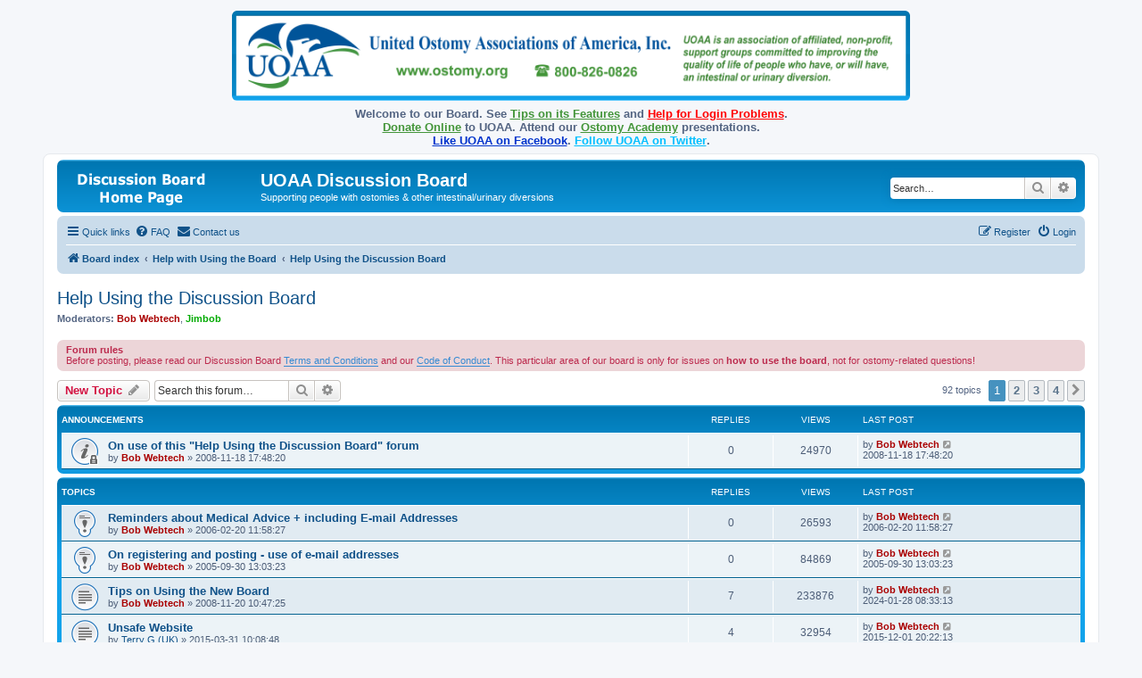

--- FILE ---
content_type: text/html; charset=UTF-8
request_url: https://www.uoaa.org/forum/viewforum.php?f=5&sid=6e65082a276d4bd7b13b175b9f46cfd7
body_size: 10002
content:
<!DOCTYPE html>
<html dir="ltr" lang="en">
<head>
<meta charset="utf-8" />
<meta http-equiv="X-UA-Compatible" content="IE=edge">
<meta name="viewport" content="width=device-width, initial-scale=1" />

<title>Help Using the Discussion Board - UOAA Discussion Board</title>


	<link rel="canonical" href="https://www.uoaa.org/forum/viewforum.php?f=5">

<!--
	phpBB style name: prosilver
	Based on style:   prosilver (this is the default phpBB3 style)
	Original author:  Tom Beddard ( http://www.subBlue.com/ )
	Modified by:
-->


<script type="text/javascript" src="https://www.uoaa.org/forum/uoaaxt/uoaacd/db_another.js"></script>

<link href="./assets/css/font-awesome.min.css?assets_version=146" rel="stylesheet">
<link href="./styles/prosilver/theme/stylesheet.css?assets_version=146" rel="stylesheet">
<link href="./styles/prosilver/theme/en/stylesheet.css?assets_version=146" rel="stylesheet">

<link href="https://www.uoaa.org/forum/uoaaxt/styles/db_board_announce.css" rel="stylesheet" type="text/css" />




<!--[if lte IE 9]>
	<link href="./styles/prosilver/theme/tweaks.css?assets_version=146" rel="stylesheet">
<![endif]-->




					<!-- Global site tag (gtag.js) - Google Analytics -->
		<script async src="https://www.googletagmanager.com/gtag/js?id=G-DD86KBT6CJ"></script>
		<script>
			window.dataLayer = window.dataLayer || [];
			function gtag(){dataLayer.push(arguments);}
			gtag('js', new Date());

			gtag('config', 'G-DD86KBT6CJ', {'anonymize_ip': true,});
		</script>
	
</head>
<body id="phpbb" class="nojs notouch section-viewforum ltr ">


<div style="text-align: center;">
        <a href="https://www.ostomy.org/"><img src="https://www.uoaa.org/forum/uoaaxt/images/uoaa_header_board7.png"
        style="max-width: 95%;" alt="[United Ostomy Associations of America, Inc.]" /></a>
<script type="text/javascript" src="https://www.uoaa.org/forum/uoaaxt/uoaacd/db_board_announce3.js"></script>
</div>

<div id="wrap" class="wrap">
	<a id="top" class="top-anchor" accesskey="t"></a>
	<div id="page-header">
		<div class="headerbar" role="banner">
					<div class="inner">

			<div id="site-description" class="site-description">
		<a id="logo" class="logo" href="./index.php?sid=8153e3950c95bab4fd7ad72f5d5f8b31" title="Board index">
					<span class="site_logo"></span>
				</a>
				<h1 style="margin-top: 7px;">UOAA Discussion Board</h1>
				<p style="margin-bottom: 0.5em;">Supporting people with ostomies &amp; other intestinal/urinary diversions</p>
				<p class="skiplink"><a href="#start_here">Skip to content</a></p>
			</div>

									<div id="search-box" class="search-box search-header" role="search" style="margin-top: 15px;">
				<form action="./search.php?sid=8153e3950c95bab4fd7ad72f5d5f8b31" method="get" id="search">
				<fieldset>
					<input name="keywords" id="keywords" type="search" maxlength="128" title="Search for keywords" class="inputbox search tiny" size="20" value="" placeholder="Search…" />
					<button class="button button-search" type="submit" title="Search">
						<i class="icon fa-search fa-fw" aria-hidden="true"></i><span class="sr-only">Search</span>
					</button>
					<a href="./search.php?sid=8153e3950c95bab4fd7ad72f5d5f8b31" class="button button-search-end" title="Advanced search">
						<i class="icon fa-cog fa-fw" aria-hidden="true"></i><span class="sr-only">Advanced search</span>
					</a>
					<input type="hidden" name="sid" value="8153e3950c95bab4fd7ad72f5d5f8b31" />

				</fieldset>
				</form>
			</div>
						
			</div>
					</div>
				<div class="navbar" role="navigation">
	<div class="inner">

	<ul id="nav-main" class="nav-main linklist" role="menubar">

		<li id="quick-links" class="quick-links dropdown-container responsive-menu" data-skip-responsive="true">
			<a href="#" class="dropdown-trigger">
				<i class="icon fa-bars fa-fw" aria-hidden="true"></i><span>Quick links</span>
			</a>
			<div class="dropdown">
				<div class="pointer"><div class="pointer-inner"></div></div>
				<ul class="dropdown-contents" role="menu">
					
											<li class="separator"></li>
																									<li>
								<a href="./search.php?search_id=unanswered&amp;sid=8153e3950c95bab4fd7ad72f5d5f8b31" role="menuitem">
									<i class="icon fa-file-o fa-fw icon-gray" aria-hidden="true"></i><span>Unanswered topics</span>
								</a>
							</li>
							<li>
								<a href="./search.php?search_id=active_topics&amp;sid=8153e3950c95bab4fd7ad72f5d5f8b31" role="menuitem">
									<i class="icon fa-file-o fa-fw icon-blue" aria-hidden="true"></i><span>Active topics</span>
								</a>
							</li>
							<li class="separator"></li>
							<li>
								<a href="./search.php?sid=8153e3950c95bab4fd7ad72f5d5f8b31" role="menuitem">
									<i class="icon fa-search fa-fw" aria-hidden="true"></i><span>Search</span>
								</a>
							</li>
					
										<li class="separator"></li>

									</ul>
			</div>
		</li>

				<li data-skip-responsive="true">
			<a href="/forum/app.php/help/faq?sid=8153e3950c95bab4fd7ad72f5d5f8b31" rel="help" title="Frequently Asked Questions" role="menuitem">
				<i class="icon fa-question-circle fa-fw" aria-hidden="true"></i><span>FAQ</span>
			</a>
		</li>
			<li class="" data-last-responsive="true">
		<a href="/forum/app.php/contactadmin?sid=8153e3950c95bab4fd7ad72f5d5f8b31" role="menuitem">
			<i class="icon fa-envelope fa-fw" aria-hidden="true"></i><span>Contact us</span>
		</a>
	</li>
				
			<li class="rightside"  data-skip-responsive="true">
			<a href="./ucp.php?mode=login&amp;redirect=viewforum.php%3Ff%3D5&amp;sid=8153e3950c95bab4fd7ad72f5d5f8b31" title="Login" accesskey="x" role="menuitem">
				<i class="icon fa-power-off fa-fw" aria-hidden="true"></i><span>Login</span>
			</a>
		</li>
					<li class="rightside" data-skip-responsive="true">
				<a href="./ucp.php?mode=register&amp;sid=8153e3950c95bab4fd7ad72f5d5f8b31" role="menuitem">
					<i class="icon fa-pencil-square-o  fa-fw" aria-hidden="true"></i><span>Register</span>
				</a>
			</li>
						</ul>

	<ul id="nav-breadcrumbs" class="nav-breadcrumbs linklist navlinks" role="menubar">
				
		
		<li class="breadcrumbs" itemscope itemtype="https://schema.org/BreadcrumbList">

			
							<span class="crumb" itemtype="https://schema.org/ListItem" itemprop="itemListElement" itemscope><a itemprop="item" href="./index.php?sid=8153e3950c95bab4fd7ad72f5d5f8b31" accesskey="h" data-navbar-reference="index"><i class="icon fa-home fa-fw"></i><span itemprop="name">Board index</span></a><meta itemprop="position" content="1" /></span>

											
								<span class="crumb" itemtype="https://schema.org/ListItem" itemprop="itemListElement" itemscope data-forum-id="23"><a itemprop="item" href="./viewforum.php?f=23&amp;sid=8153e3950c95bab4fd7ad72f5d5f8b31"><span itemprop="name">Help with Using the Board</span></a><meta itemprop="position" content="2" /></span>
															
								<span class="crumb" itemtype="https://schema.org/ListItem" itemprop="itemListElement" itemscope data-forum-id="5"><a itemprop="item" href="./viewforum.php?f=5&amp;sid=8153e3950c95bab4fd7ad72f5d5f8b31"><span itemprop="name">Help Using the Discussion Board</span></a><meta itemprop="position" content="3" /></span>
							
					</li>

		
					<li class="rightside responsive-search">
				<a href="./search.php?sid=8153e3950c95bab4fd7ad72f5d5f8b31" title="View the advanced search options" role="menuitem">
					<i class="icon fa-search fa-fw" aria-hidden="true"></i><span class="sr-only">Search</span>
				</a>
			</li>
			</ul>

	</div>
</div>
	</div>

<!--
<script type="text/javascript" src="https://www.uoaa.org/forum/uoaaxt/uoaacd/db_bnrsrow9.js"></script>
-->

	
	<a id="start_here" class="anchor"></a>
	<div id="page-body" class="page-body" role="main">
		
		<h2 class="forum-title"><a href="./viewforum.php?f=5&amp;sid=8153e3950c95bab4fd7ad72f5d5f8b31">Help Using the Discussion Board</a></h2>
<div>
	<!-- NOTE: remove the style="display: none" when you want to have the forum description on the forum body -->
	<div style="display: none !important;">For information and questions on <span style="text-decoration:underline">how to use the discussion board</span> (do not post ostomy related questions in this area!).<br>
Anyone can read. Only registered users can post.<br>
<strong class="text-strong">No commercial posting allowed.</strong><br /></div>	<p><strong>Moderators:</strong> <a href="./memberlist.php?mode=viewprofile&amp;u=2&amp;sid=8153e3950c95bab4fd7ad72f5d5f8b31" style="color: #AA0000;" class="username-coloured">Bob Webtech</a>, <a href="./memberlist.php?mode=viewprofile&amp;u=3492&amp;sid=8153e3950c95bab4fd7ad72f5d5f8b31" style="color: #00AA00;" class="username-coloured">Jimbob</a></p></div>

	<div class="rules">
		<div class="inner">

					<strong>Forum rules</strong><br />
			Before posting, please read our Discussion Board <a href="https://www.uoaa.org/forum/viewtopic.php?f=4&amp;t=3" class="postlink">Terms and Conditions</a> and our <a href="https://www.uoaa.org/forum/viewtopic.php?f=4&amp;t=7411" class="postlink">Code of Conduct</a>. This particular area of our board is only for issues on <strong class="text-strong">how to use the board</strong>, not for ostomy-related questions!
		
		</div>
	</div>


	<div class="action-bar bar-top">

				
		<a href="./posting.php?mode=post&amp;f=5&amp;sid=8153e3950c95bab4fd7ad72f5d5f8b31" class="button" title="Post a new topic">
							<span>New Topic</span> <i class="icon fa-pencil fa-fw" aria-hidden="true"></i>
					</a>
				
			<div class="search-box" role="search">
			<form method="get" id="forum-search" action="./search.php?sid=8153e3950c95bab4fd7ad72f5d5f8b31">
			<fieldset>
				<input class="inputbox search tiny" type="search" name="keywords" id="search_keywords" size="20" placeholder="Search this forum…" />
				<button class="button button-search" type="submit" title="Search">
					<i class="icon fa-search fa-fw" aria-hidden="true"></i><span class="sr-only">Search</span>
				</button>
				<a href="./search.php?fid%5B%5D=5&amp;sid=8153e3950c95bab4fd7ad72f5d5f8b31" class="button button-search-end" title="Advanced search">
					<i class="icon fa-cog fa-fw" aria-hidden="true"></i><span class="sr-only">Advanced search</span>
				</a>
				<input type="hidden" name="fid[0]" value="5" />
<input type="hidden" name="sid" value="8153e3950c95bab4fd7ad72f5d5f8b31" />

			</fieldset>
			</form>
		</div>
	
	<div class="pagination">
				92 topics
					<ul>
		<li class="active"><span>1</span></li>
				<li><a class="button" href="./viewforum.php?f=5&amp;sid=8153e3950c95bab4fd7ad72f5d5f8b31&amp;start=30" role="button">2</a></li>
				<li><a class="button" href="./viewforum.php?f=5&amp;sid=8153e3950c95bab4fd7ad72f5d5f8b31&amp;start=60" role="button">3</a></li>
				<li><a class="button" href="./viewforum.php?f=5&amp;sid=8153e3950c95bab4fd7ad72f5d5f8b31&amp;start=90" role="button">4</a></li>
				<li class="arrow next"><a class="button button-icon-only" href="./viewforum.php?f=5&amp;sid=8153e3950c95bab4fd7ad72f5d5f8b31&amp;start=30" rel="next" role="button"><i class="icon fa-chevron-right fa-fw" aria-hidden="true"></i><span class="sr-only">Next</span></a></li>
	</ul>
			</div>

	</div>




	
			<div class="forumbg announcement">
		<div class="inner">
		<ul class="topiclist">
			<li class="header">
				<dl class="row-item">
					<dt><div class="list-inner">Announcements</div></dt>
					<dd class="posts">Replies</dd>
					<dd class="views">Views</dd>
					<dd class="lastpost"><span>Last post</span></dd>
				</dl>
			</li>
		</ul>
		<ul class="topiclist topics">
	
				<li class="row bg1 announce">
						<dl class="row-item announce_read_locked">
				<dt title="This topic is locked, you cannot edit posts or make further replies.">
										<div class="list-inner">
																		<a href="./viewtopic.php?t=12487&amp;sid=8153e3950c95bab4fd7ad72f5d5f8b31" class="topictitle">On use of this &quot;Help Using the Discussion Board&quot; forum</a>																								<br />
						
												<div class="responsive-show" style="display: none;">
							Last post by <a href="./memberlist.php?mode=viewprofile&amp;u=2&amp;sid=8153e3950c95bab4fd7ad72f5d5f8b31" style="color: #AA0000;" class="username-coloured">Bob Webtech</a> &laquo; <a href="./viewtopic.php?p=103791&amp;sid=8153e3950c95bab4fd7ad72f5d5f8b31#p103791" title="Go to last post"><time datetime="2008-11-18T23:48:20+00:00">2008-11-18 17:48:20</time></a>
													</div>
													
						<div class="topic-poster responsive-hide left-box">
																												by <a href="./memberlist.php?mode=viewprofile&amp;u=2&amp;sid=8153e3950c95bab4fd7ad72f5d5f8b31" style="color: #AA0000;" class="username-coloured">Bob Webtech</a> &raquo; <time datetime="2008-11-18T23:48:20+00:00">2008-11-18 17:48:20</time>
																				</div>

						
											</div>
				</dt>
				<dd class="posts">0 <dfn>Replies</dfn></dd>
				<dd class="views">24970 <dfn>Views</dfn></dd>
				<dd class="lastpost">
					<span><dfn>Last post </dfn>by <a href="./memberlist.php?mode=viewprofile&amp;u=2&amp;sid=8153e3950c95bab4fd7ad72f5d5f8b31" style="color: #AA0000;" class="username-coloured">Bob Webtech</a>													<a href="./viewtopic.php?p=103791&amp;sid=8153e3950c95bab4fd7ad72f5d5f8b31#p103791" title="Go to last post">
								<i class="icon fa-external-link-square fa-fw icon-lightgray icon-md" aria-hidden="true"></i><span class="sr-only"></span>
							</a>
												<br /><time datetime="2008-11-18T23:48:20+00:00">2008-11-18 17:48:20</time>
					</span>
				</dd>
			</dl>
					</li>
		
	

			</ul>
		</div>
	</div>
	
			<div class="forumbg">
		<div class="inner">
		<ul class="topiclist">
			<li class="header">
				<dl class="row-item">
					<dt><div class="list-inner">Topics</div></dt>
					<dd class="posts">Replies</dd>
					<dd class="views">Views</dd>
					<dd class="lastpost"><span>Last post</span></dd>
				</dl>
			</li>
		</ul>
		<ul class="topiclist topics">
	
				<li class="row bg2 sticky">
						<dl class="row-item sticky_read">
				<dt title="No unread posts">
										<div class="list-inner">
																		<a href="./viewtopic.php?t=1144&amp;sid=8153e3950c95bab4fd7ad72f5d5f8b31" class="topictitle">Reminders about Medical Advice + including E-mail Addresses</a>																								<br />
						
												<div class="responsive-show" style="display: none;">
							Last post by <a href="./memberlist.php?mode=viewprofile&amp;u=2&amp;sid=8153e3950c95bab4fd7ad72f5d5f8b31" style="color: #AA0000;" class="username-coloured">Bob Webtech</a> &laquo; <a href="./viewtopic.php?p=7365&amp;sid=8153e3950c95bab4fd7ad72f5d5f8b31#p7365" title="Go to last post"><time datetime="2006-02-20T17:58:27+00:00">2006-02-20 11:58:27</time></a>
													</div>
													
						<div class="topic-poster responsive-hide left-box">
																												by <a href="./memberlist.php?mode=viewprofile&amp;u=2&amp;sid=8153e3950c95bab4fd7ad72f5d5f8b31" style="color: #AA0000;" class="username-coloured">Bob Webtech</a> &raquo; <time datetime="2006-02-20T17:58:27+00:00">2006-02-20 11:58:27</time>
																				</div>

						
											</div>
				</dt>
				<dd class="posts">0 <dfn>Replies</dfn></dd>
				<dd class="views">26593 <dfn>Views</dfn></dd>
				<dd class="lastpost">
					<span><dfn>Last post </dfn>by <a href="./memberlist.php?mode=viewprofile&amp;u=2&amp;sid=8153e3950c95bab4fd7ad72f5d5f8b31" style="color: #AA0000;" class="username-coloured">Bob Webtech</a>													<a href="./viewtopic.php?p=7365&amp;sid=8153e3950c95bab4fd7ad72f5d5f8b31#p7365" title="Go to last post">
								<i class="icon fa-external-link-square fa-fw icon-lightgray icon-md" aria-hidden="true"></i><span class="sr-only"></span>
							</a>
												<br /><time datetime="2006-02-20T17:58:27+00:00">2006-02-20 11:58:27</time>
					</span>
				</dd>
			</dl>
					</li>
		
	

	
	
				<li class="row bg1 sticky">
						<dl class="row-item sticky_read">
				<dt title="No unread posts">
										<div class="list-inner">
																		<a href="./viewtopic.php?t=4&amp;sid=8153e3950c95bab4fd7ad72f5d5f8b31" class="topictitle">On registering and posting - use of e-mail addresses</a>																								<br />
						
												<div class="responsive-show" style="display: none;">
							Last post by <a href="./memberlist.php?mode=viewprofile&amp;u=2&amp;sid=8153e3950c95bab4fd7ad72f5d5f8b31" style="color: #AA0000;" class="username-coloured">Bob Webtech</a> &laquo; <a href="./viewtopic.php?p=4&amp;sid=8153e3950c95bab4fd7ad72f5d5f8b31#p4" title="Go to last post"><time datetime="2005-09-30T18:03:23+00:00">2005-09-30 13:03:23</time></a>
													</div>
													
						<div class="topic-poster responsive-hide left-box">
																												by <a href="./memberlist.php?mode=viewprofile&amp;u=2&amp;sid=8153e3950c95bab4fd7ad72f5d5f8b31" style="color: #AA0000;" class="username-coloured">Bob Webtech</a> &raquo; <time datetime="2005-09-30T18:03:23+00:00">2005-09-30 13:03:23</time>
																				</div>

						
											</div>
				</dt>
				<dd class="posts">0 <dfn>Replies</dfn></dd>
				<dd class="views">84869 <dfn>Views</dfn></dd>
				<dd class="lastpost">
					<span><dfn>Last post </dfn>by <a href="./memberlist.php?mode=viewprofile&amp;u=2&amp;sid=8153e3950c95bab4fd7ad72f5d5f8b31" style="color: #AA0000;" class="username-coloured">Bob Webtech</a>													<a href="./viewtopic.php?p=4&amp;sid=8153e3950c95bab4fd7ad72f5d5f8b31#p4" title="Go to last post">
								<i class="icon fa-external-link-square fa-fw icon-lightgray icon-md" aria-hidden="true"></i><span class="sr-only"></span>
							</a>
												<br /><time datetime="2005-09-30T18:03:23+00:00">2005-09-30 13:03:23</time>
					</span>
				</dd>
			</dl>
					</li>
		
	

	
	
				<li class="row bg2">
						<dl class="row-item topic_read">
				<dt title="No unread posts">
										<div class="list-inner">
																		<a href="./viewtopic.php?t=12488&amp;sid=8153e3950c95bab4fd7ad72f5d5f8b31" class="topictitle">Tips on Using the New Board</a>																								<br />
						
												<div class="responsive-show" style="display: none;">
							Last post by <a href="./memberlist.php?mode=viewprofile&amp;u=2&amp;sid=8153e3950c95bab4fd7ad72f5d5f8b31" style="color: #AA0000;" class="username-coloured">Bob Webtech</a> &laquo; <a href="./viewtopic.php?p=230056&amp;sid=8153e3950c95bab4fd7ad72f5d5f8b31#p230056" title="Go to last post"><time datetime="2024-01-28T14:33:13+00:00">2024-01-28 08:33:13</time></a>
													</div>
														<span class="responsive-show left-box" style="display: none;">Replies: <strong>7</strong></span>
													
						<div class="topic-poster responsive-hide left-box">
																												by <a href="./memberlist.php?mode=viewprofile&amp;u=2&amp;sid=8153e3950c95bab4fd7ad72f5d5f8b31" style="color: #AA0000;" class="username-coloured">Bob Webtech</a> &raquo; <time datetime="2008-11-20T16:47:25+00:00">2008-11-20 10:47:25</time>
																				</div>

						
											</div>
				</dt>
				<dd class="posts">7 <dfn>Replies</dfn></dd>
				<dd class="views">233876 <dfn>Views</dfn></dd>
				<dd class="lastpost">
					<span><dfn>Last post </dfn>by <a href="./memberlist.php?mode=viewprofile&amp;u=2&amp;sid=8153e3950c95bab4fd7ad72f5d5f8b31" style="color: #AA0000;" class="username-coloured">Bob Webtech</a>													<a href="./viewtopic.php?p=230056&amp;sid=8153e3950c95bab4fd7ad72f5d5f8b31#p230056" title="Go to last post">
								<i class="icon fa-external-link-square fa-fw icon-lightgray icon-md" aria-hidden="true"></i><span class="sr-only"></span>
							</a>
												<br /><time datetime="2024-01-28T14:33:13+00:00">2024-01-28 08:33:13</time>
					</span>
				</dd>
			</dl>
					</li>
		
	

	
	
				<li class="row bg1">
						<dl class="row-item topic_read">
				<dt title="No unread posts">
										<div class="list-inner">
																		<a href="./viewtopic.php?t=24706&amp;sid=8153e3950c95bab4fd7ad72f5d5f8b31" class="topictitle">Unsafe Website</a>																								<br />
						
												<div class="responsive-show" style="display: none;">
							Last post by <a href="./memberlist.php?mode=viewprofile&amp;u=2&amp;sid=8153e3950c95bab4fd7ad72f5d5f8b31" style="color: #AA0000;" class="username-coloured">Bob Webtech</a> &laquo; <a href="./viewtopic.php?p=214870&amp;sid=8153e3950c95bab4fd7ad72f5d5f8b31#p214870" title="Go to last post"><time datetime="2015-12-02T02:22:13+00:00">2015-12-01 20:22:13</time></a>
													</div>
														<span class="responsive-show left-box" style="display: none;">Replies: <strong>4</strong></span>
													
						<div class="topic-poster responsive-hide left-box">
																												by <a href="./memberlist.php?mode=viewprofile&amp;u=28&amp;sid=8153e3950c95bab4fd7ad72f5d5f8b31" class="username">Terry G (UK)</a> &raquo; <time datetime="2015-03-31T15:08:48+00:00">2015-03-31 10:08:48</time>
																				</div>

						
											</div>
				</dt>
				<dd class="posts">4 <dfn>Replies</dfn></dd>
				<dd class="views">32954 <dfn>Views</dfn></dd>
				<dd class="lastpost">
					<span><dfn>Last post </dfn>by <a href="./memberlist.php?mode=viewprofile&amp;u=2&amp;sid=8153e3950c95bab4fd7ad72f5d5f8b31" style="color: #AA0000;" class="username-coloured">Bob Webtech</a>													<a href="./viewtopic.php?p=214870&amp;sid=8153e3950c95bab4fd7ad72f5d5f8b31#p214870" title="Go to last post">
								<i class="icon fa-external-link-square fa-fw icon-lightgray icon-md" aria-hidden="true"></i><span class="sr-only"></span>
							</a>
												<br /><time datetime="2015-12-02T02:22:13+00:00">2015-12-01 20:22:13</time>
					</span>
				</dd>
			</dl>
					</li>
		
	

	
	
				<li class="row bg2">
						<dl class="row-item topic_read">
				<dt title="No unread posts">
										<div class="list-inner">
																		<a href="./viewtopic.php?t=22707&amp;sid=8153e3950c95bab4fd7ad72f5d5f8b31" class="topictitle">Submitting an avatar</a>																								<br />
						
												<div class="responsive-show" style="display: none;">
							Last post by <a href="./memberlist.php?mode=viewprofile&amp;u=766&amp;sid=8153e3950c95bab4fd7ad72f5d5f8b31" class="username">EmmyBella</a> &laquo; <a href="./viewtopic.php?p=205540&amp;sid=8153e3950c95bab4fd7ad72f5d5f8b31#p205540" title="Go to last post"><time datetime="2014-06-04T15:01:46+00:00">2014-06-04 10:01:46</time></a>
													</div>
														<span class="responsive-show left-box" style="display: none;">Replies: <strong>5</strong></span>
													
						<div class="topic-poster responsive-hide left-box">
																												by <a href="./memberlist.php?mode=viewprofile&amp;u=1774&amp;sid=8153e3950c95bab4fd7ad72f5d5f8b31" class="username">bellesmom</a> &raquo; <time datetime="2013-03-30T17:41:38+00:00">2013-03-30 12:41:38</time>
																				</div>

						
											</div>
				</dt>
				<dd class="posts">5 <dfn>Replies</dfn></dd>
				<dd class="views">31528 <dfn>Views</dfn></dd>
				<dd class="lastpost">
					<span><dfn>Last post </dfn>by <a href="./memberlist.php?mode=viewprofile&amp;u=766&amp;sid=8153e3950c95bab4fd7ad72f5d5f8b31" class="username">EmmyBella</a>													<a href="./viewtopic.php?p=205540&amp;sid=8153e3950c95bab4fd7ad72f5d5f8b31#p205540" title="Go to last post">
								<i class="icon fa-external-link-square fa-fw icon-lightgray icon-md" aria-hidden="true"></i><span class="sr-only"></span>
							</a>
												<br /><time datetime="2014-06-04T15:01:46+00:00">2014-06-04 10:01:46</time>
					</span>
				</dd>
			</dl>
					</li>
		
	

	
	
				<li class="row bg1">
						<dl class="row-item topic_read">
				<dt title="No unread posts">
										<div class="list-inner">
																		<a href="./viewtopic.php?t=23308&amp;sid=8153e3950c95bab4fd7ad72f5d5f8b31" class="topictitle">newbie</a>																								<br />
						
												<div class="responsive-show" style="display: none;">
							Last post by <a href="./memberlist.php?mode=viewprofile&amp;u=2&amp;sid=8153e3950c95bab4fd7ad72f5d5f8b31" style="color: #AA0000;" class="username-coloured">Bob Webtech</a> &laquo; <a href="./viewtopic.php?p=200350&amp;sid=8153e3950c95bab4fd7ad72f5d5f8b31#p200350" title="Go to last post"><time datetime="2013-10-02T05:15:05+00:00">2013-10-02 00:15:05</time></a>
													</div>
														<span class="responsive-show left-box" style="display: none;">Replies: <strong>1</strong></span>
													
						<div class="topic-poster responsive-hide left-box">
																												by <a href="./memberlist.php?mode=viewprofile&amp;u=12879&amp;sid=8153e3950c95bab4fd7ad72f5d5f8b31" class="username">LucyGoosey</a> &raquo; <time datetime="2013-10-02T03:17:02+00:00">2013-10-01 22:17:02</time>
																				</div>

						
											</div>
				</dt>
				<dd class="posts">1 <dfn>Replies</dfn></dd>
				<dd class="views">21911 <dfn>Views</dfn></dd>
				<dd class="lastpost">
					<span><dfn>Last post </dfn>by <a href="./memberlist.php?mode=viewprofile&amp;u=2&amp;sid=8153e3950c95bab4fd7ad72f5d5f8b31" style="color: #AA0000;" class="username-coloured">Bob Webtech</a>													<a href="./viewtopic.php?p=200350&amp;sid=8153e3950c95bab4fd7ad72f5d5f8b31#p200350" title="Go to last post">
								<i class="icon fa-external-link-square fa-fw icon-lightgray icon-md" aria-hidden="true"></i><span class="sr-only"></span>
							</a>
												<br /><time datetime="2013-10-02T05:15:05+00:00">2013-10-02 00:15:05</time>
					</span>
				</dd>
			</dl>
					</li>
		
	

	
	
				<li class="row bg2">
						<dl class="row-item topic_read">
				<dt title="No unread posts">
										<div class="list-inner">
																		<a href="./viewtopic.php?t=22665&amp;sid=8153e3950c95bab4fd7ad72f5d5f8b31" class="topictitle">How to start a new topic</a>																								<br />
						
												<div class="responsive-show" style="display: none;">
							Last post by <a href="./memberlist.php?mode=viewprofile&amp;u=8054&amp;sid=8153e3950c95bab4fd7ad72f5d5f8b31" class="username">Sinfulsot</a> &laquo; <a href="./viewtopic.php?p=195027&amp;sid=8153e3950c95bab4fd7ad72f5d5f8b31#p195027" title="Go to last post"><time datetime="2013-03-19T21:26:09+00:00">2013-03-19 16:26:09</time></a>
													</div>
														<span class="responsive-show left-box" style="display: none;">Replies: <strong>2</strong></span>
													
						<div class="topic-poster responsive-hide left-box">
																												by <a href="./memberlist.php?mode=viewprofile&amp;u=12317&amp;sid=8153e3950c95bab4fd7ad72f5d5f8b31" class="username">Betsy1472</a> &raquo; <time datetime="2013-03-18T19:00:27+00:00">2013-03-18 14:00:27</time>
																				</div>

						
											</div>
				</dt>
				<dd class="posts">2 <dfn>Replies</dfn></dd>
				<dd class="views">27456 <dfn>Views</dfn></dd>
				<dd class="lastpost">
					<span><dfn>Last post </dfn>by <a href="./memberlist.php?mode=viewprofile&amp;u=8054&amp;sid=8153e3950c95bab4fd7ad72f5d5f8b31" class="username">Sinfulsot</a>													<a href="./viewtopic.php?p=195027&amp;sid=8153e3950c95bab4fd7ad72f5d5f8b31#p195027" title="Go to last post">
								<i class="icon fa-external-link-square fa-fw icon-lightgray icon-md" aria-hidden="true"></i><span class="sr-only"></span>
							</a>
												<br /><time datetime="2013-03-19T21:26:09+00:00">2013-03-19 16:26:09</time>
					</span>
				</dd>
			</dl>
					</li>
		
	

	
	
				<li class="row bg1">
						<dl class="row-item topic_read">
				<dt title="No unread posts">
										<div class="list-inner">
																		<a href="./viewtopic.php?t=22484&amp;sid=8153e3950c95bab4fd7ad72f5d5f8b31" class="topictitle">Avatar</a>																								<br />
						
												<div class="responsive-show" style="display: none;">
							Last post by <a href="./memberlist.php?mode=viewprofile&amp;u=97&amp;sid=8153e3950c95bab4fd7ad72f5d5f8b31" class="username">Shaz</a> &laquo; <a href="./viewtopic.php?p=194381&amp;sid=8153e3950c95bab4fd7ad72f5d5f8b31#p194381" title="Go to last post"><time datetime="2013-03-01T11:11:16+00:00">2013-03-01 05:11:16</time></a>
													</div>
														<span class="responsive-show left-box" style="display: none;">Replies: <strong>2</strong></span>
													
						<div class="topic-poster responsive-hide left-box">
																												by <a href="./memberlist.php?mode=viewprofile&amp;u=12033&amp;sid=8153e3950c95bab4fd7ad72f5d5f8b31" class="username">Darmf</a> &raquo; <time datetime="2013-01-31T22:52:20+00:00">2013-01-31 16:52:20</time>
																				</div>

						
											</div>
				</dt>
				<dd class="posts">2 <dfn>Replies</dfn></dd>
				<dd class="views">23032 <dfn>Views</dfn></dd>
				<dd class="lastpost">
					<span><dfn>Last post </dfn>by <a href="./memberlist.php?mode=viewprofile&amp;u=97&amp;sid=8153e3950c95bab4fd7ad72f5d5f8b31" class="username">Shaz</a>													<a href="./viewtopic.php?p=194381&amp;sid=8153e3950c95bab4fd7ad72f5d5f8b31#p194381" title="Go to last post">
								<i class="icon fa-external-link-square fa-fw icon-lightgray icon-md" aria-hidden="true"></i><span class="sr-only"></span>
							</a>
												<br /><time datetime="2013-03-01T11:11:16+00:00">2013-03-01 05:11:16</time>
					</span>
				</dd>
			</dl>
					</li>
		
	

	
	
				<li class="row bg2">
						<dl class="row-item topic_read">
				<dt title="No unread posts">
										<div class="list-inner">
																		<a href="./viewtopic.php?t=22514&amp;sid=8153e3950c95bab4fd7ad72f5d5f8b31" class="topictitle">Avatar Problem</a>																								<br />
						
												<div class="responsive-show" style="display: none;">
							Last post by <a href="./memberlist.php?mode=viewprofile&amp;u=12033&amp;sid=8153e3950c95bab4fd7ad72f5d5f8b31" class="username">Darmf</a> &laquo; <a href="./viewtopic.php?p=193674&amp;sid=8153e3950c95bab4fd7ad72f5d5f8b31#p193674" title="Go to last post"><time datetime="2013-02-07T22:58:32+00:00">2013-02-07 16:58:32</time></a>
													</div>
														<span class="responsive-show left-box" style="display: none;">Replies: <strong>3</strong></span>
													
						<div class="topic-poster responsive-hide left-box">
																												by <a href="./memberlist.php?mode=viewprofile&amp;u=12137&amp;sid=8153e3950c95bab4fd7ad72f5d5f8b31" class="username">papabear</a> &raquo; <time datetime="2013-02-07T14:17:00+00:00">2013-02-07 08:17:00</time>
																				</div>

						
											</div>
				</dt>
				<dd class="posts">3 <dfn>Replies</dfn></dd>
				<dd class="views">27946 <dfn>Views</dfn></dd>
				<dd class="lastpost">
					<span><dfn>Last post </dfn>by <a href="./memberlist.php?mode=viewprofile&amp;u=12033&amp;sid=8153e3950c95bab4fd7ad72f5d5f8b31" class="username">Darmf</a>													<a href="./viewtopic.php?p=193674&amp;sid=8153e3950c95bab4fd7ad72f5d5f8b31#p193674" title="Go to last post">
								<i class="icon fa-external-link-square fa-fw icon-lightgray icon-md" aria-hidden="true"></i><span class="sr-only"></span>
							</a>
												<br /><time datetime="2013-02-07T22:58:32+00:00">2013-02-07 16:58:32</time>
					</span>
				</dd>
			</dl>
					</li>
		
	

	
	
				<li class="row bg1">
						<dl class="row-item topic_read">
				<dt title="No unread posts">
										<div class="list-inner">
																		<a href="./viewtopic.php?t=20866&amp;sid=8153e3950c95bab4fd7ad72f5d5f8b31" class="topictitle">Board not working</a>																								<br />
						
												<div class="responsive-show" style="display: none;">
							Last post by <a href="./memberlist.php?mode=viewprofile&amp;u=7966&amp;sid=8153e3950c95bab4fd7ad72f5d5f8b31" class="username">lms1</a> &laquo; <a href="./viewtopic.php?p=178359&amp;sid=8153e3950c95bab4fd7ad72f5d5f8b31#p178359" title="Go to last post"><time datetime="2011-12-19T04:10:38+00:00">2011-12-18 22:10:38</time></a>
													</div>
														<span class="responsive-show left-box" style="display: none;">Replies: <strong>1</strong></span>
													
						<div class="topic-poster responsive-hide left-box">
																												by <a href="./memberlist.php?mode=viewprofile&amp;u=1076&amp;sid=8153e3950c95bab4fd7ad72f5d5f8b31" class="username">texazgal</a> &raquo; <time datetime="2011-12-19T03:49:38+00:00">2011-12-18 21:49:38</time>
																				</div>

						
											</div>
				</dt>
				<dd class="posts">1 <dfn>Replies</dfn></dd>
				<dd class="views">24117 <dfn>Views</dfn></dd>
				<dd class="lastpost">
					<span><dfn>Last post </dfn>by <a href="./memberlist.php?mode=viewprofile&amp;u=7966&amp;sid=8153e3950c95bab4fd7ad72f5d5f8b31" class="username">lms1</a>													<a href="./viewtopic.php?p=178359&amp;sid=8153e3950c95bab4fd7ad72f5d5f8b31#p178359" title="Go to last post">
								<i class="icon fa-external-link-square fa-fw icon-lightgray icon-md" aria-hidden="true"></i><span class="sr-only"></span>
							</a>
												<br /><time datetime="2011-12-19T04:10:38+00:00">2011-12-18 22:10:38</time>
					</span>
				</dd>
			</dl>
					</li>
		
	

	
	
				<li class="row bg2">
						<dl class="row-item topic_read">
				<dt title="No unread posts">
										<div class="list-inner">
																		<a href="./viewtopic.php?t=20858&amp;sid=8153e3950c95bab4fd7ad72f5d5f8b31" class="topictitle">Problem with this web site?????</a>																								<br />
						
												<div class="responsive-show" style="display: none;">
							Last post by <a href="./memberlist.php?mode=viewprofile&amp;u=2&amp;sid=8153e3950c95bab4fd7ad72f5d5f8b31" style="color: #AA0000;" class="username-coloured">Bob Webtech</a> &laquo; <a href="./viewtopic.php?p=178331&amp;sid=8153e3950c95bab4fd7ad72f5d5f8b31#p178331" title="Go to last post"><time datetime="2011-12-18T23:26:29+00:00">2011-12-18 17:26:29</time></a>
													</div>
														<span class="responsive-show left-box" style="display: none;">Replies: <strong>3</strong></span>
													
						<div class="topic-poster responsive-hide left-box">
																												by <a href="./memberlist.php?mode=viewprofile&amp;u=9558&amp;sid=8153e3950c95bab4fd7ad72f5d5f8b31" class="username">smoki</a> &raquo; <time datetime="2011-12-17T02:15:58+00:00">2011-12-16 20:15:58</time>
																				</div>

						
											</div>
				</dt>
				<dd class="posts">3 <dfn>Replies</dfn></dd>
				<dd class="views">27478 <dfn>Views</dfn></dd>
				<dd class="lastpost">
					<span><dfn>Last post </dfn>by <a href="./memberlist.php?mode=viewprofile&amp;u=2&amp;sid=8153e3950c95bab4fd7ad72f5d5f8b31" style="color: #AA0000;" class="username-coloured">Bob Webtech</a>													<a href="./viewtopic.php?p=178331&amp;sid=8153e3950c95bab4fd7ad72f5d5f8b31#p178331" title="Go to last post">
								<i class="icon fa-external-link-square fa-fw icon-lightgray icon-md" aria-hidden="true"></i><span class="sr-only"></span>
							</a>
												<br /><time datetime="2011-12-18T23:26:29+00:00">2011-12-18 17:26:29</time>
					</span>
				</dd>
			</dl>
					</li>
		
	

	
	
				<li class="row bg1">
						<dl class="row-item topic_read">
				<dt title="No unread posts">
										<div class="list-inner">
																		<a href="./viewtopic.php?t=20857&amp;sid=8153e3950c95bab4fd7ad72f5d5f8b31" class="topictitle">Very slow or unavailable Board</a>																								<br />
						
												<div class="responsive-show" style="display: none;">
							Last post by <a href="./memberlist.php?mode=viewprofile&amp;u=2&amp;sid=8153e3950c95bab4fd7ad72f5d5f8b31" style="color: #AA0000;" class="username-coloured">Bob Webtech</a> &laquo; <a href="./viewtopic.php?p=178273&amp;sid=8153e3950c95bab4fd7ad72f5d5f8b31#p178273" title="Go to last post"><time datetime="2011-12-17T01:13:45+00:00">2011-12-16 19:13:45</time></a>
													</div>
														<span class="responsive-show left-box" style="display: none;">Replies: <strong>1</strong></span>
													
						<div class="topic-poster responsive-hide left-box">
																												by <a href="./memberlist.php?mode=viewprofile&amp;u=12&amp;sid=8153e3950c95bab4fd7ad72f5d5f8b31" class="username">Mara</a> &raquo; <time datetime="2011-12-16T20:22:02+00:00">2011-12-16 14:22:02</time>
																				</div>

						
											</div>
				</dt>
				<dd class="posts">1 <dfn>Replies</dfn></dd>
				<dd class="views">25815 <dfn>Views</dfn></dd>
				<dd class="lastpost">
					<span><dfn>Last post </dfn>by <a href="./memberlist.php?mode=viewprofile&amp;u=2&amp;sid=8153e3950c95bab4fd7ad72f5d5f8b31" style="color: #AA0000;" class="username-coloured">Bob Webtech</a>													<a href="./viewtopic.php?p=178273&amp;sid=8153e3950c95bab4fd7ad72f5d5f8b31#p178273" title="Go to last post">
								<i class="icon fa-external-link-square fa-fw icon-lightgray icon-md" aria-hidden="true"></i><span class="sr-only"></span>
							</a>
												<br /><time datetime="2011-12-17T01:13:45+00:00">2011-12-16 19:13:45</time>
					</span>
				</dd>
			</dl>
					</li>
		
	

	
	
				<li class="row bg2">
						<dl class="row-item topic_read">
				<dt title="No unread posts">
										<div class="list-inner">
																		<a href="./viewtopic.php?t=20729&amp;sid=8153e3950c95bab4fd7ad72f5d5f8b31" class="topictitle">Post a Picture</a>																								<br />
						
												<div class="responsive-show" style="display: none;">
							Last post by <a href="./memberlist.php?mode=viewprofile&amp;u=2&amp;sid=8153e3950c95bab4fd7ad72f5d5f8b31" style="color: #AA0000;" class="username-coloured">Bob Webtech</a> &laquo; <a href="./viewtopic.php?p=177149&amp;sid=8153e3950c95bab4fd7ad72f5d5f8b31#p177149" title="Go to last post"><time datetime="2011-11-24T17:18:26+00:00">2011-11-24 11:18:26</time></a>
													</div>
														<span class="responsive-show left-box" style="display: none;">Replies: <strong>4</strong></span>
													
						<div class="topic-poster responsive-hide left-box">
																												by <a href="./memberlist.php?mode=viewprofile&amp;u=5643&amp;sid=8153e3950c95bab4fd7ad72f5d5f8b31" class="username">Chris Penna</a> &raquo; <time datetime="2011-11-23T23:32:27+00:00">2011-11-23 17:32:27</time>
																				</div>

						
											</div>
				</dt>
				<dd class="posts">4 <dfn>Replies</dfn></dd>
				<dd class="views">30440 <dfn>Views</dfn></dd>
				<dd class="lastpost">
					<span><dfn>Last post </dfn>by <a href="./memberlist.php?mode=viewprofile&amp;u=2&amp;sid=8153e3950c95bab4fd7ad72f5d5f8b31" style="color: #AA0000;" class="username-coloured">Bob Webtech</a>													<a href="./viewtopic.php?p=177149&amp;sid=8153e3950c95bab4fd7ad72f5d5f8b31#p177149" title="Go to last post">
								<i class="icon fa-external-link-square fa-fw icon-lightgray icon-md" aria-hidden="true"></i><span class="sr-only"></span>
							</a>
												<br /><time datetime="2011-11-24T17:18:26+00:00">2011-11-24 11:18:26</time>
					</span>
				</dd>
			</dl>
					</li>
		
	

	
	
				<li class="row bg1">
						<dl class="row-item topic_read">
				<dt style="background-image: url('./images/icons/smile/question.gif'); background-repeat: no-repeat;" title="No unread posts">
										<div class="list-inner">
																		<a href="./viewtopic.php?t=20383&amp;sid=8153e3950c95bab4fd7ad72f5d5f8b31" class="topictitle">cannot send pm</a>																								<br />
						
												<div class="responsive-show" style="display: none;">
							Last post by <a href="./memberlist.php?mode=viewprofile&amp;u=10503&amp;sid=8153e3950c95bab4fd7ad72f5d5f8b31" class="username">gayle</a> &laquo; <a href="./viewtopic.php?p=173902&amp;sid=8153e3950c95bab4fd7ad72f5d5f8b31#p173902" title="Go to last post"><time datetime="2011-09-29T18:53:11+00:00">2011-09-29 13:53:11</time></a>
													</div>
														<span class="responsive-show left-box" style="display: none;">Replies: <strong>1</strong></span>
													
						<div class="topic-poster responsive-hide left-box">
																												by <a href="./memberlist.php?mode=viewprofile&amp;u=10503&amp;sid=8153e3950c95bab4fd7ad72f5d5f8b31" class="username">gayle</a> &raquo; <time datetime="2011-09-28T13:47:14+00:00">2011-09-28 08:47:14</time>
																				</div>

						
											</div>
				</dt>
				<dd class="posts">1 <dfn>Replies</dfn></dd>
				<dd class="views">25020 <dfn>Views</dfn></dd>
				<dd class="lastpost">
					<span><dfn>Last post </dfn>by <a href="./memberlist.php?mode=viewprofile&amp;u=10503&amp;sid=8153e3950c95bab4fd7ad72f5d5f8b31" class="username">gayle</a>													<a href="./viewtopic.php?p=173902&amp;sid=8153e3950c95bab4fd7ad72f5d5f8b31#p173902" title="Go to last post">
								<i class="icon fa-external-link-square fa-fw icon-lightgray icon-md" aria-hidden="true"></i><span class="sr-only"></span>
							</a>
												<br /><time datetime="2011-09-29T18:53:11+00:00">2011-09-29 13:53:11</time>
					</span>
				</dd>
			</dl>
					</li>
		
	

	
	
				<li class="row bg2">
						<dl class="row-item topic_read">
				<dt title="No unread posts">
										<div class="list-inner">
																		<a href="./viewtopic.php?t=20374&amp;sid=8153e3950c95bab4fd7ad72f5d5f8b31" class="topictitle">correcting misinformation in archived posts</a>																								<br />
						
												<div class="responsive-show" style="display: none;">
							Last post by <a href="./memberlist.php?mode=viewprofile&amp;u=2&amp;sid=8153e3950c95bab4fd7ad72f5d5f8b31" style="color: #AA0000;" class="username-coloured">Bob Webtech</a> &laquo; <a href="./viewtopic.php?p=173754&amp;sid=8153e3950c95bab4fd7ad72f5d5f8b31#p173754" title="Go to last post"><time datetime="2011-09-27T20:34:38+00:00">2011-09-27 15:34:38</time></a>
													</div>
														<span class="responsive-show left-box" style="display: none;">Replies: <strong>1</strong></span>
													
						<div class="topic-poster responsive-hide left-box">
																												by <a href="./memberlist.php?mode=viewprofile&amp;u=10503&amp;sid=8153e3950c95bab4fd7ad72f5d5f8b31" class="username">gayle</a> &raquo; <time datetime="2011-09-27T02:54:44+00:00">2011-09-26 21:54:44</time>
																				</div>

						
											</div>
				</dt>
				<dd class="posts">1 <dfn>Replies</dfn></dd>
				<dd class="views">25056 <dfn>Views</dfn></dd>
				<dd class="lastpost">
					<span><dfn>Last post </dfn>by <a href="./memberlist.php?mode=viewprofile&amp;u=2&amp;sid=8153e3950c95bab4fd7ad72f5d5f8b31" style="color: #AA0000;" class="username-coloured">Bob Webtech</a>													<a href="./viewtopic.php?p=173754&amp;sid=8153e3950c95bab4fd7ad72f5d5f8b31#p173754" title="Go to last post">
								<i class="icon fa-external-link-square fa-fw icon-lightgray icon-md" aria-hidden="true"></i><span class="sr-only"></span>
							</a>
												<br /><time datetime="2011-09-27T20:34:38+00:00">2011-09-27 15:34:38</time>
					</span>
				</dd>
			</dl>
					</li>
		
	

	
	
				<li class="row bg1">
						<dl class="row-item topic_read">
				<dt title="No unread posts">
										<div class="list-inner">
																		<a href="./viewtopic.php?t=13137&amp;sid=8153e3950c95bab4fd7ad72f5d5f8b31" class="topictitle">Problems logging in to new board</a>																								<br />
						
												<div class="responsive-show" style="display: none;">
							Last post by <a href="./memberlist.php?mode=viewprofile&amp;u=2&amp;sid=8153e3950c95bab4fd7ad72f5d5f8b31" style="color: #AA0000;" class="username-coloured">Bob Webtech</a> &laquo; <a href="./viewtopic.php?p=173353&amp;sid=8153e3950c95bab4fd7ad72f5d5f8b31#p173353" title="Go to last post"><time datetime="2011-09-21T03:17:32+00:00">2011-09-20 22:17:32</time></a>
													</div>
														<span class="responsive-show left-box" style="display: none;">Replies: <strong>2</strong></span>
													
						<div class="topic-poster responsive-hide left-box">
																												by <a href="./memberlist.php?mode=viewprofile&amp;u=2&amp;sid=8153e3950c95bab4fd7ad72f5d5f8b31" style="color: #AA0000;" class="username-coloured">Bob Webtech</a> &raquo; <time datetime="2008-11-24T05:39:16+00:00">2008-11-23 23:39:16</time>
																				</div>

						
											</div>
				</dt>
				<dd class="posts">2 <dfn>Replies</dfn></dd>
				<dd class="views">30524 <dfn>Views</dfn></dd>
				<dd class="lastpost">
					<span><dfn>Last post </dfn>by <a href="./memberlist.php?mode=viewprofile&amp;u=2&amp;sid=8153e3950c95bab4fd7ad72f5d5f8b31" style="color: #AA0000;" class="username-coloured">Bob Webtech</a>													<a href="./viewtopic.php?p=173353&amp;sid=8153e3950c95bab4fd7ad72f5d5f8b31#p173353" title="Go to last post">
								<i class="icon fa-external-link-square fa-fw icon-lightgray icon-md" aria-hidden="true"></i><span class="sr-only"></span>
							</a>
												<br /><time datetime="2011-09-21T03:17:32+00:00">2011-09-20 22:17:32</time>
					</span>
				</dd>
			</dl>
					</li>
		
	

	
	
				<li class="row bg2">
						<dl class="row-item topic_read">
				<dt title="No unread posts">
										<div class="list-inner">
																		<a href="./viewtopic.php?t=19350&amp;sid=8153e3950c95bab4fd7ad72f5d5f8b31" class="topictitle">changing e-mail</a>																								<br />
						
												<div class="responsive-show" style="display: none;">
							Last post by <a href="./memberlist.php?mode=viewprofile&amp;u=66&amp;sid=8153e3950c95bab4fd7ad72f5d5f8b31" class="username">Melanie</a> &laquo; <a href="./viewtopic.php?p=163375&amp;sid=8153e3950c95bab4fd7ad72f5d5f8b31#p163375" title="Go to last post"><time datetime="2011-04-06T18:06:31+00:00">2011-04-06 13:06:31</time></a>
													</div>
														<span class="responsive-show left-box" style="display: none;">Replies: <strong>4</strong></span>
													
						<div class="topic-poster responsive-hide left-box">
																												by <a href="./memberlist.php?mode=viewprofile&amp;u=66&amp;sid=8153e3950c95bab4fd7ad72f5d5f8b31" class="username">Melanie</a> &raquo; <time datetime="2011-04-05T20:37:14+00:00">2011-04-05 15:37:14</time>
																				</div>

						
											</div>
				</dt>
				<dd class="posts">4 <dfn>Replies</dfn></dd>
				<dd class="views">29347 <dfn>Views</dfn></dd>
				<dd class="lastpost">
					<span><dfn>Last post </dfn>by <a href="./memberlist.php?mode=viewprofile&amp;u=66&amp;sid=8153e3950c95bab4fd7ad72f5d5f8b31" class="username">Melanie</a>													<a href="./viewtopic.php?p=163375&amp;sid=8153e3950c95bab4fd7ad72f5d5f8b31#p163375" title="Go to last post">
								<i class="icon fa-external-link-square fa-fw icon-lightgray icon-md" aria-hidden="true"></i><span class="sr-only"></span>
							</a>
												<br /><time datetime="2011-04-06T18:06:31+00:00">2011-04-06 13:06:31</time>
					</span>
				</dd>
			</dl>
					</li>
		
	

	
	
				<li class="row bg1">
						<dl class="row-item topic_read">
				<dt title="No unread posts">
										<div class="list-inner">
																		<a href="./viewtopic.php?t=19014&amp;sid=8153e3950c95bab4fd7ad72f5d5f8b31" class="topictitle">mixed content security warning</a>																								<br />
						
												<div class="responsive-show" style="display: none;">
							Last post by <a href="./memberlist.php?mode=viewprofile&amp;u=8054&amp;sid=8153e3950c95bab4fd7ad72f5d5f8b31" class="username">Sinfulsot</a> &laquo; <a href="./viewtopic.php?p=162963&amp;sid=8153e3950c95bab4fd7ad72f5d5f8b31#p162963" title="Go to last post"><time datetime="2011-04-01T14:42:16+00:00">2011-04-01 09:42:16</time></a>
													</div>
														<span class="responsive-show left-box" style="display: none;">Replies: <strong>5</strong></span>
													
						<div class="topic-poster responsive-hide left-box">
																												by <a href="./memberlist.php?mode=viewprofile&amp;u=8054&amp;sid=8153e3950c95bab4fd7ad72f5d5f8b31" class="username">Sinfulsot</a> &raquo; <time datetime="2011-02-16T16:21:54+00:00">2011-02-16 10:21:54</time>
																				</div>

						
											</div>
				</dt>
				<dd class="posts">5 <dfn>Replies</dfn></dd>
				<dd class="views">31749 <dfn>Views</dfn></dd>
				<dd class="lastpost">
					<span><dfn>Last post </dfn>by <a href="./memberlist.php?mode=viewprofile&amp;u=8054&amp;sid=8153e3950c95bab4fd7ad72f5d5f8b31" class="username">Sinfulsot</a>													<a href="./viewtopic.php?p=162963&amp;sid=8153e3950c95bab4fd7ad72f5d5f8b31#p162963" title="Go to last post">
								<i class="icon fa-external-link-square fa-fw icon-lightgray icon-md" aria-hidden="true"></i><span class="sr-only"></span>
							</a>
												<br /><time datetime="2011-04-01T14:42:16+00:00">2011-04-01 09:42:16</time>
					</span>
				</dd>
			</dl>
					</li>
		
	

	
	
				<li class="row bg2">
						<dl class="row-item topic_read">
				<dt title="No unread posts">
										<div class="list-inner">
																		<a href="./viewtopic.php?t=13148&amp;sid=8153e3950c95bab4fd7ad72f5d5f8b31" class="topictitle">Selling or Swapping Ostomy items</a>																								<br />
						
												<div class="responsive-show" style="display: none;">
							Last post by <a href="./memberlist.php?mode=viewprofile&amp;u=705&amp;sid=8153e3950c95bab4fd7ad72f5d5f8b31" class="username">wolfva</a> &laquo; <a href="./viewtopic.php?p=160148&amp;sid=8153e3950c95bab4fd7ad72f5d5f8b31#p160148" title="Go to last post"><time datetime="2011-02-14T06:14:27+00:00">2011-02-14 00:14:27</time></a>
													</div>
														<span class="responsive-show left-box" style="display: none;">Replies: <strong>3</strong></span>
													
						<div class="topic-poster responsive-hide left-box">
																												by <a href="./memberlist.php?mode=viewprofile&amp;u=2664&amp;sid=8153e3950c95bab4fd7ad72f5d5f8b31" class="username">sandys</a> &raquo; <time datetime="2009-01-27T18:29:21+00:00">2009-01-27 12:29:21</time>
																				</div>

						
											</div>
				</dt>
				<dd class="posts">3 <dfn>Replies</dfn></dd>
				<dd class="views">28708 <dfn>Views</dfn></dd>
				<dd class="lastpost">
					<span><dfn>Last post </dfn>by <a href="./memberlist.php?mode=viewprofile&amp;u=705&amp;sid=8153e3950c95bab4fd7ad72f5d5f8b31" class="username">wolfva</a>													<a href="./viewtopic.php?p=160148&amp;sid=8153e3950c95bab4fd7ad72f5d5f8b31#p160148" title="Go to last post">
								<i class="icon fa-external-link-square fa-fw icon-lightgray icon-md" aria-hidden="true"></i><span class="sr-only"></span>
							</a>
												<br /><time datetime="2011-02-14T06:14:27+00:00">2011-02-14 00:14:27</time>
					</span>
				</dd>
			</dl>
					</li>
		
	

	
	
				<li class="row bg1">
						<dl class="row-item topic_read">
				<dt style="background-image: url('./images/icons/smile/question.gif'); background-repeat: no-repeat;" title="No unread posts">
										<div class="list-inner">
																		<a href="./viewtopic.php?t=18997&amp;sid=8153e3950c95bab4fd7ad72f5d5f8b31" class="topictitle">Question about posting</a>																								<br />
						
												<div class="responsive-show" style="display: none;">
							Last post by <a href="./memberlist.php?mode=viewprofile&amp;u=2&amp;sid=8153e3950c95bab4fd7ad72f5d5f8b31" style="color: #AA0000;" class="username-coloured">Bob Webtech</a> &laquo; <a href="./viewtopic.php?p=160121&amp;sid=8153e3950c95bab4fd7ad72f5d5f8b31#p160121" title="Go to last post"><time datetime="2011-02-13T23:45:03+00:00">2011-02-13 17:45:03</time></a>
													</div>
														<span class="responsive-show left-box" style="display: none;">Replies: <strong>1</strong></span>
													
						<div class="topic-poster responsive-hide left-box">
																												by <a href="./memberlist.php?mode=viewprofile&amp;u=9479&amp;sid=8153e3950c95bab4fd7ad72f5d5f8b31" class="username">Pearl</a> &raquo; <time datetime="2011-02-13T20:58:08+00:00">2011-02-13 14:58:08</time>
																				</div>

						
											</div>
				</dt>
				<dd class="posts">1 <dfn>Replies</dfn></dd>
				<dd class="views">26236 <dfn>Views</dfn></dd>
				<dd class="lastpost">
					<span><dfn>Last post </dfn>by <a href="./memberlist.php?mode=viewprofile&amp;u=2&amp;sid=8153e3950c95bab4fd7ad72f5d5f8b31" style="color: #AA0000;" class="username-coloured">Bob Webtech</a>													<a href="./viewtopic.php?p=160121&amp;sid=8153e3950c95bab4fd7ad72f5d5f8b31#p160121" title="Go to last post">
								<i class="icon fa-external-link-square fa-fw icon-lightgray icon-md" aria-hidden="true"></i><span class="sr-only"></span>
							</a>
												<br /><time datetime="2011-02-13T23:45:03+00:00">2011-02-13 17:45:03</time>
					</span>
				</dd>
			</dl>
					</li>
		
	

	
	
				<li class="row bg2">
						<dl class="row-item topic_read">
				<dt title="No unread posts">
										<div class="list-inner">
																		<a href="./viewtopic.php?t=18818&amp;sid=8153e3950c95bab4fd7ad72f5d5f8b31" class="topictitle">URGENT, ALL NEED TO READ (Updated)</a>																								<br />
						
												<div class="responsive-show" style="display: none;">
							Last post by <a href="./memberlist.php?mode=viewprofile&amp;u=2&amp;sid=8153e3950c95bab4fd7ad72f5d5f8b31" style="color: #AA0000;" class="username-coloured">Bob Webtech</a> &laquo; <a href="./viewtopic.php?p=158383&amp;sid=8153e3950c95bab4fd7ad72f5d5f8b31#p158383" title="Go to last post"><time datetime="2011-01-18T00:36:18+00:00">2011-01-17 18:36:18</time></a>
													</div>
													
						<div class="topic-poster responsive-hide left-box">
																												by <a href="./memberlist.php?mode=viewprofile&amp;u=2&amp;sid=8153e3950c95bab4fd7ad72f5d5f8b31" style="color: #AA0000;" class="username-coloured">Bob Webtech</a> &raquo; <time datetime="2011-01-18T00:36:18+00:00">2011-01-17 18:36:18</time>
																				</div>

						
											</div>
				</dt>
				<dd class="posts">0 <dfn>Replies</dfn></dd>
				<dd class="views">24491 <dfn>Views</dfn></dd>
				<dd class="lastpost">
					<span><dfn>Last post </dfn>by <a href="./memberlist.php?mode=viewprofile&amp;u=2&amp;sid=8153e3950c95bab4fd7ad72f5d5f8b31" style="color: #AA0000;" class="username-coloured">Bob Webtech</a>													<a href="./viewtopic.php?p=158383&amp;sid=8153e3950c95bab4fd7ad72f5d5f8b31#p158383" title="Go to last post">
								<i class="icon fa-external-link-square fa-fw icon-lightgray icon-md" aria-hidden="true"></i><span class="sr-only"></span>
							</a>
												<br /><time datetime="2011-01-18T00:36:18+00:00">2011-01-17 18:36:18</time>
					</span>
				</dd>
			</dl>
					</li>
		
	

	
	
				<li class="row bg1">
						<dl class="row-item topic_read">
				<dt title="No unread posts">
										<div class="list-inner">
																		<a href="./viewtopic.php?t=10291&amp;sid=8153e3950c95bab4fd7ad72f5d5f8b31" class="topictitle">Which Forum Should I Use</a>																								<br />
						
												<div class="responsive-show" style="display: none;">
							Last post by <a href="./memberlist.php?mode=viewprofile&amp;u=2&amp;sid=8153e3950c95bab4fd7ad72f5d5f8b31" style="color: #AA0000;" class="username-coloured">Bob Webtech</a> &laquo; <a href="./viewtopic.php?p=155733&amp;sid=8153e3950c95bab4fd7ad72f5d5f8b31#p155733" title="Go to last post"><time datetime="2010-11-27T03:46:50+00:00">2010-11-26 21:46:50</time></a>
													</div>
														<span class="responsive-show left-box" style="display: none;">Replies: <strong>4</strong></span>
													
						<div class="topic-poster responsive-hide left-box">
																												by <a href="./memberlist.php?mode=viewprofile&amp;u=4893&amp;sid=8153e3950c95bab4fd7ad72f5d5f8b31" class="username">rockwallili</a> &raquo; <time datetime="2008-05-23T01:02:02+00:00">2008-05-22 20:02:02</time>
																				</div>

						
											</div>
				</dt>
				<dd class="posts">4 <dfn>Replies</dfn></dd>
				<dd class="views">31067 <dfn>Views</dfn></dd>
				<dd class="lastpost">
					<span><dfn>Last post </dfn>by <a href="./memberlist.php?mode=viewprofile&amp;u=2&amp;sid=8153e3950c95bab4fd7ad72f5d5f8b31" style="color: #AA0000;" class="username-coloured">Bob Webtech</a>													<a href="./viewtopic.php?p=155733&amp;sid=8153e3950c95bab4fd7ad72f5d5f8b31#p155733" title="Go to last post">
								<i class="icon fa-external-link-square fa-fw icon-lightgray icon-md" aria-hidden="true"></i><span class="sr-only"></span>
							</a>
												<br /><time datetime="2010-11-27T03:46:50+00:00">2010-11-26 21:46:50</time>
					</span>
				</dd>
			</dl>
					</li>
		
	

	
	
				<li class="row bg2">
						<dl class="row-item topic_read">
				<dt title="No unread posts">
										<div class="list-inner">
																		<a href="./viewtopic.php?t=18345&amp;sid=8153e3950c95bab4fd7ad72f5d5f8b31" class="topictitle">Using Discussion</a>																								<br />
						
												<div class="responsive-show" style="display: none;">
							Last post by <a href="./memberlist.php?mode=viewprofile&amp;u=8579&amp;sid=8153e3950c95bab4fd7ad72f5d5f8b31" class="username">cddad</a> &laquo; <a href="./viewtopic.php?p=154239&amp;sid=8153e3950c95bab4fd7ad72f5d5f8b31#p154239" title="Go to last post"><time datetime="2010-10-29T19:42:22+00:00">2010-10-29 14:42:22</time></a>
													</div>
														<span class="responsive-show left-box" style="display: none;">Replies: <strong>1</strong></span>
													
						<div class="topic-poster responsive-hide left-box">
																												by <a href="./memberlist.php?mode=viewprofile&amp;u=8876&amp;sid=8153e3950c95bab4fd7ad72f5d5f8b31" class="username">6148</a> &raquo; <time datetime="2010-10-29T18:25:58+00:00">2010-10-29 13:25:58</time>
																				</div>

						
											</div>
				</dt>
				<dd class="posts">1 <dfn>Replies</dfn></dd>
				<dd class="views">25178 <dfn>Views</dfn></dd>
				<dd class="lastpost">
					<span><dfn>Last post </dfn>by <a href="./memberlist.php?mode=viewprofile&amp;u=8579&amp;sid=8153e3950c95bab4fd7ad72f5d5f8b31" class="username">cddad</a>													<a href="./viewtopic.php?p=154239&amp;sid=8153e3950c95bab4fd7ad72f5d5f8b31#p154239" title="Go to last post">
								<i class="icon fa-external-link-square fa-fw icon-lightgray icon-md" aria-hidden="true"></i><span class="sr-only"></span>
							</a>
												<br /><time datetime="2010-10-29T19:42:22+00:00">2010-10-29 14:42:22</time>
					</span>
				</dd>
			</dl>
					</li>
		
	

	
	
				<li class="row bg1">
						<dl class="row-item topic_read">
				<dt title="No unread posts">
										<div class="list-inner">
																		<a href="./viewtopic.php?t=18309&amp;sid=8153e3950c95bab4fd7ad72f5d5f8b31" class="topictitle">signing in</a>																								<br />
						
												<div class="responsive-show" style="display: none;">
							Last post by <a href="./memberlist.php?mode=viewprofile&amp;u=28&amp;sid=8153e3950c95bab4fd7ad72f5d5f8b31" class="username">Terry G (UK)</a> &laquo; <a href="./viewtopic.php?p=153872&amp;sid=8153e3950c95bab4fd7ad72f5d5f8b31#p153872" title="Go to last post"><time datetime="2010-10-23T17:46:54+00:00">2010-10-23 12:46:54</time></a>
													</div>
														<span class="responsive-show left-box" style="display: none;">Replies: <strong>2</strong></span>
													
						<div class="topic-poster responsive-hide left-box">
																												by <a href="./memberlist.php?mode=viewprofile&amp;u=4336&amp;sid=8153e3950c95bab4fd7ad72f5d5f8b31" class="username">EBGel</a> &raquo; <time datetime="2010-10-23T02:02:35+00:00">2010-10-22 21:02:35</time>
																				</div>

						
											</div>
				</dt>
				<dd class="posts">2 <dfn>Replies</dfn></dd>
				<dd class="views">25655 <dfn>Views</dfn></dd>
				<dd class="lastpost">
					<span><dfn>Last post </dfn>by <a href="./memberlist.php?mode=viewprofile&amp;u=28&amp;sid=8153e3950c95bab4fd7ad72f5d5f8b31" class="username">Terry G (UK)</a>													<a href="./viewtopic.php?p=153872&amp;sid=8153e3950c95bab4fd7ad72f5d5f8b31#p153872" title="Go to last post">
								<i class="icon fa-external-link-square fa-fw icon-lightgray icon-md" aria-hidden="true"></i><span class="sr-only"></span>
							</a>
												<br /><time datetime="2010-10-23T17:46:54+00:00">2010-10-23 12:46:54</time>
					</span>
				</dd>
			</dl>
					</li>
		
	

	
	
				<li class="row bg2">
						<dl class="row-item topic_read">
				<dt title="No unread posts">
										<div class="list-inner">
																		<a href="./viewtopic.php?t=18146&amp;sid=8153e3950c95bab4fd7ad72f5d5f8b31" class="topictitle">Topic Icons</a>																								<br />
						
												<div class="responsive-show" style="display: none;">
							Last post by <a href="./memberlist.php?mode=viewprofile&amp;u=8054&amp;sid=8153e3950c95bab4fd7ad72f5d5f8b31" class="username">Sinfulsot</a> &laquo; <a href="./viewtopic.php?p=152353&amp;sid=8153e3950c95bab4fd7ad72f5d5f8b31#p152353" title="Go to last post"><time datetime="2010-09-28T12:03:17+00:00">2010-09-28 07:03:17</time></a>
													</div>
														<span class="responsive-show left-box" style="display: none;">Replies: <strong>1</strong></span>
													
						<div class="topic-poster responsive-hide left-box">
																												by <a href="./memberlist.php?mode=viewprofile&amp;u=8976&amp;sid=8153e3950c95bab4fd7ad72f5d5f8b31" class="username">Lisaj</a> &raquo; <time datetime="2010-09-27T21:29:42+00:00">2010-09-27 16:29:42</time>
																				</div>

						
											</div>
				</dt>
				<dd class="posts">1 <dfn>Replies</dfn></dd>
				<dd class="views">24096 <dfn>Views</dfn></dd>
				<dd class="lastpost">
					<span><dfn>Last post </dfn>by <a href="./memberlist.php?mode=viewprofile&amp;u=8054&amp;sid=8153e3950c95bab4fd7ad72f5d5f8b31" class="username">Sinfulsot</a>													<a href="./viewtopic.php?p=152353&amp;sid=8153e3950c95bab4fd7ad72f5d5f8b31#p152353" title="Go to last post">
								<i class="icon fa-external-link-square fa-fw icon-lightgray icon-md" aria-hidden="true"></i><span class="sr-only"></span>
							</a>
												<br /><time datetime="2010-09-28T12:03:17+00:00">2010-09-28 07:03:17</time>
					</span>
				</dd>
			</dl>
					</li>
		
	

	
	
				<li class="row bg1">
						<dl class="row-item topic_read">
				<dt title="No unread posts">
										<div class="list-inner">
																		<a href="./viewtopic.php?t=16716&amp;sid=8153e3950c95bab4fd7ad72f5d5f8b31" class="topictitle">private messages</a>																								<br />
						
												<div class="responsive-show" style="display: none;">
							Last post by <a href="./memberlist.php?mode=viewprofile&amp;u=89&amp;sid=8153e3950c95bab4fd7ad72f5d5f8b31" class="username">LeeAnn</a> &laquo; <a href="./viewtopic.php?p=139491&amp;sid=8153e3950c95bab4fd7ad72f5d5f8b31#p139491" title="Go to last post"><time datetime="2010-03-12T20:28:38+00:00">2010-03-12 14:28:38</time></a>
													</div>
														<span class="responsive-show left-box" style="display: none;">Replies: <strong>2</strong></span>
													
						<div class="topic-poster responsive-hide left-box">
																												by <a href="./memberlist.php?mode=viewprofile&amp;u=6&amp;sid=8153e3950c95bab4fd7ad72f5d5f8b31" class="username">John</a> &raquo; <time datetime="2010-03-12T20:11:45+00:00">2010-03-12 14:11:45</time>
																				</div>

						
											</div>
				</dt>
				<dd class="posts">2 <dfn>Replies</dfn></dd>
				<dd class="views">26958 <dfn>Views</dfn></dd>
				<dd class="lastpost">
					<span><dfn>Last post </dfn>by <a href="./memberlist.php?mode=viewprofile&amp;u=89&amp;sid=8153e3950c95bab4fd7ad72f5d5f8b31" class="username">LeeAnn</a>													<a href="./viewtopic.php?p=139491&amp;sid=8153e3950c95bab4fd7ad72f5d5f8b31#p139491" title="Go to last post">
								<i class="icon fa-external-link-square fa-fw icon-lightgray icon-md" aria-hidden="true"></i><span class="sr-only"></span>
							</a>
												<br /><time datetime="2010-03-12T20:28:38+00:00">2010-03-12 14:28:38</time>
					</span>
				</dd>
			</dl>
					</li>
		
	

	
	
				<li class="row bg2">
						<dl class="row-item topic_read">
				<dt title="No unread posts">
										<div class="list-inner">
																		<a href="./viewtopic.php?t=16390&amp;sid=8153e3950c95bab4fd7ad72f5d5f8b31" class="topictitle">time allowed for posting</a>																								<br />
						
												<div class="responsive-show" style="display: none;">
							Last post by <a href="./memberlist.php?mode=viewprofile&amp;u=2&amp;sid=8153e3950c95bab4fd7ad72f5d5f8b31" style="color: #AA0000;" class="username-coloured">Bob Webtech</a> &laquo; <a href="./viewtopic.php?p=136389&amp;sid=8153e3950c95bab4fd7ad72f5d5f8b31#p136389" title="Go to last post"><time datetime="2010-01-30T22:37:19+00:00">2010-01-30 16:37:19</time></a>
													</div>
														<span class="responsive-show left-box" style="display: none;">Replies: <strong>1</strong></span>
													
						<div class="topic-poster responsive-hide left-box">
																												by <a href="./memberlist.php?mode=viewprofile&amp;u=7665&amp;sid=8153e3950c95bab4fd7ad72f5d5f8b31" class="username">hillbilly</a> &raquo; <time datetime="2010-01-30T15:07:06+00:00">2010-01-30 09:07:06</time>
																				</div>

						
											</div>
				</dt>
				<dd class="posts">1 <dfn>Replies</dfn></dd>
				<dd class="views">23610 <dfn>Views</dfn></dd>
				<dd class="lastpost">
					<span><dfn>Last post </dfn>by <a href="./memberlist.php?mode=viewprofile&amp;u=2&amp;sid=8153e3950c95bab4fd7ad72f5d5f8b31" style="color: #AA0000;" class="username-coloured">Bob Webtech</a>													<a href="./viewtopic.php?p=136389&amp;sid=8153e3950c95bab4fd7ad72f5d5f8b31#p136389" title="Go to last post">
								<i class="icon fa-external-link-square fa-fw icon-lightgray icon-md" aria-hidden="true"></i><span class="sr-only"></span>
							</a>
												<br /><time datetime="2010-01-30T22:37:19+00:00">2010-01-30 16:37:19</time>
					</span>
				</dd>
			</dl>
					</li>
		
	

	
	
				<li class="row bg1">
						<dl class="row-item topic_read">
				<dt title="No unread posts">
										<div class="list-inner">
																		<a href="./viewtopic.php?t=11246&amp;sid=8153e3950c95bab4fd7ad72f5d5f8b31" class="topictitle">private message</a>																								<br />
						
												<div class="responsive-show" style="display: none;">
							Last post by <a href="./memberlist.php?mode=viewprofile&amp;u=7746&amp;sid=8153e3950c95bab4fd7ad72f5d5f8b31" class="username">cdogtom</a> &laquo; <a href="./viewtopic.php?p=136188&amp;sid=8153e3950c95bab4fd7ad72f5d5f8b31#p136188" title="Go to last post"><time datetime="2010-01-29T02:19:03+00:00">2010-01-28 20:19:03</time></a>
													</div>
														<span class="responsive-show left-box" style="display: none;">Replies: <strong>10</strong></span>
													
						<div class="topic-poster responsive-hide left-box">
																												by <a href="./memberlist.php?mode=viewprofile&amp;u=4962&amp;sid=8153e3950c95bab4fd7ad72f5d5f8b31" class="username">JJ</a> &raquo; <time datetime="2008-07-29T10:26:50+00:00">2008-07-29 05:26:50</time>
																				</div>

						
											</div>
				</dt>
				<dd class="posts">10 <dfn>Replies</dfn></dd>
				<dd class="views">43925 <dfn>Views</dfn></dd>
				<dd class="lastpost">
					<span><dfn>Last post </dfn>by <a href="./memberlist.php?mode=viewprofile&amp;u=7746&amp;sid=8153e3950c95bab4fd7ad72f5d5f8b31" class="username">cdogtom</a>													<a href="./viewtopic.php?p=136188&amp;sid=8153e3950c95bab4fd7ad72f5d5f8b31#p136188" title="Go to last post">
								<i class="icon fa-external-link-square fa-fw icon-lightgray icon-md" aria-hidden="true"></i><span class="sr-only"></span>
							</a>
												<br /><time datetime="2010-01-29T02:19:03+00:00">2010-01-28 20:19:03</time>
					</span>
				</dd>
			</dl>
					</li>
		
	

	
	
				<li class="row bg2">
						<dl class="row-item topic_read">
				<dt title="No unread posts">
										<div class="list-inner">
																		<a href="./viewtopic.php?t=14672&amp;sid=8153e3950c95bab4fd7ad72f5d5f8b31" class="topictitle">Questions about writing posts</a>																								<br />
						
												<div class="responsive-show" style="display: none;">
							Last post by <a href="./memberlist.php?mode=viewprofile&amp;u=2&amp;sid=8153e3950c95bab4fd7ad72f5d5f8b31" style="color: #AA0000;" class="username-coloured">Bob Webtech</a> &laquo; <a href="./viewtopic.php?p=129378&amp;sid=8153e3950c95bab4fd7ad72f5d5f8b31#p129378" title="Go to last post"><time datetime="2009-10-27T22:59:09+00:00">2009-10-27 17:59:09</time></a>
													</div>
														<span class="responsive-show left-box" style="display: none;">Replies: <strong>3</strong></span>
													
						<div class="topic-poster responsive-hide left-box">
																												by <a href="./memberlist.php?mode=viewprofile&amp;u=6943&amp;sid=8153e3950c95bab4fd7ad72f5d5f8b31" class="username">krys</a> &raquo; <time datetime="2009-07-10T16:41:47+00:00">2009-07-10 11:41:47</time>
																				</div>

						
											</div>
				</dt>
				<dd class="posts">3 <dfn>Replies</dfn></dd>
				<dd class="views">28884 <dfn>Views</dfn></dd>
				<dd class="lastpost">
					<span><dfn>Last post </dfn>by <a href="./memberlist.php?mode=viewprofile&amp;u=2&amp;sid=8153e3950c95bab4fd7ad72f5d5f8b31" style="color: #AA0000;" class="username-coloured">Bob Webtech</a>													<a href="./viewtopic.php?p=129378&amp;sid=8153e3950c95bab4fd7ad72f5d5f8b31#p129378" title="Go to last post">
								<i class="icon fa-external-link-square fa-fw icon-lightgray icon-md" aria-hidden="true"></i><span class="sr-only"></span>
							</a>
												<br /><time datetime="2009-10-27T22:59:09+00:00">2009-10-27 17:59:09</time>
					</span>
				</dd>
			</dl>
					</li>
		
	

	
	
				<li class="row bg1">
						<dl class="row-item topic_read">
				<dt title="No unread posts">
										<div class="list-inner">
																		<a href="./viewtopic.php?t=158&amp;sid=8153e3950c95bab4fd7ad72f5d5f8b31" class="topictitle">Want an avatar (picture) under your name?  Here is how!</a>																								<br />
						
												<div class="responsive-show" style="display: none;">
							Last post by <a href="./memberlist.php?mode=viewprofile&amp;u=6800&amp;sid=8153e3950c95bab4fd7ad72f5d5f8b31" class="username">barbinal</a> &laquo; <a href="./viewtopic.php?p=129243&amp;sid=8153e3950c95bab4fd7ad72f5d5f8b31#p129243" title="Go to last post"><time datetime="2009-10-25T03:12:25+00:00">2009-10-24 22:12:25</time></a>
													</div>
														<span class="responsive-show left-box" style="display: none;">Replies: <strong>12</strong></span>
													
						<div class="topic-poster responsive-hide left-box">
																												by <a href="./memberlist.php?mode=viewprofile&amp;u=12622&amp;sid=8153e3950c95bab4fd7ad72f5d5f8b31" class="username">Paully's5.0</a> &raquo; <time datetime="2005-10-17T21:40:32+00:00">2005-10-17 16:40:32</time>
																				</div>

						
											</div>
				</dt>
				<dd class="posts">12 <dfn>Replies</dfn></dd>
				<dd class="views">65628 <dfn>Views</dfn></dd>
				<dd class="lastpost">
					<span><dfn>Last post </dfn>by <a href="./memberlist.php?mode=viewprofile&amp;u=6800&amp;sid=8153e3950c95bab4fd7ad72f5d5f8b31" class="username">barbinal</a>													<a href="./viewtopic.php?p=129243&amp;sid=8153e3950c95bab4fd7ad72f5d5f8b31#p129243" title="Go to last post">
								<i class="icon fa-external-link-square fa-fw icon-lightgray icon-md" aria-hidden="true"></i><span class="sr-only"></span>
							</a>
												<br /><time datetime="2009-10-25T03:12:25+00:00">2009-10-24 22:12:25</time>
					</span>
				</dd>
			</dl>
					</li>
		
				</ul>
		</div>
	</div>
	

	<div class="action-bar bar-bottom">
					
			<a href="./posting.php?mode=post&amp;f=5&amp;sid=8153e3950c95bab4fd7ad72f5d5f8b31" class="button" title="Post a new topic">
							<span>New Topic</span> <i class="icon fa-pencil fa-fw" aria-hidden="true"></i>
						</a>

					
					<form method="post" action="./viewforum.php?f=5&amp;sid=8153e3950c95bab4fd7ad72f5d5f8b31">
			<div class="dropdown-container dropdown-container-left dropdown-button-control sort-tools">
	<span title="Display and sorting options" class="button button-secondary dropdown-trigger dropdown-select">
		<i class="icon fa-sort-amount-asc fa-fw" aria-hidden="true"></i>
		<span class="caret"><i class="icon fa-sort-down fa-fw" aria-hidden="true"></i></span>
	</span>
	<div class="dropdown hidden">
		<div class="pointer"><div class="pointer-inner"></div></div>
		<div class="dropdown-contents">
			<fieldset class="display-options">
							<label>Display: <select name="st" id="st"><option value="0" selected="selected">All Topics</option><option value="1">1 day</option><option value="7">7 days</option><option value="14">2 weeks</option><option value="30">1 month</option><option value="90">3 months</option><option value="180">6 months</option><option value="365">1 year</option></select></label>
								<label>Sort by: <select name="sk" id="sk"><option value="a">Author</option><option value="t" selected="selected">Post time</option><option value="r">Replies</option><option value="s">Subject</option><option value="v">Views</option></select></label>
				<label>Direction: <select name="sd" id="sd"><option value="a">Ascending</option><option value="d" selected="selected">Descending</option></select></label>
								<hr class="dashed" />
				<input type="submit" class="button2" name="sort" value="Go" />
						</fieldset>
		</div>
	</div>
</div>
			</form>
		
		<div class="pagination">
						92 topics
							<ul>
		<li class="active"><span>1</span></li>
				<li><a class="button" href="./viewforum.php?f=5&amp;sid=8153e3950c95bab4fd7ad72f5d5f8b31&amp;start=30" role="button">2</a></li>
				<li><a class="button" href="./viewforum.php?f=5&amp;sid=8153e3950c95bab4fd7ad72f5d5f8b31&amp;start=60" role="button">3</a></li>
				<li><a class="button" href="./viewforum.php?f=5&amp;sid=8153e3950c95bab4fd7ad72f5d5f8b31&amp;start=90" role="button">4</a></li>
				<li class="arrow next"><a class="button button-icon-only" href="./viewforum.php?f=5&amp;sid=8153e3950c95bab4fd7ad72f5d5f8b31&amp;start=30" rel="next" role="button"><i class="icon fa-chevron-right fa-fw" aria-hidden="true"></i><span class="sr-only">Next</span></a></li>
	</ul>
					</div>
	</div>


<div class="action-bar actions-jump">
		<p class="jumpbox-return">
		<a href="./index.php?sid=8153e3950c95bab4fd7ad72f5d5f8b31" class="left-box arrow-left" accesskey="r">
			<i class="icon fa-angle-left fa-fw icon-black" aria-hidden="true"></i><span>Return to Board Index</span>
		</a>
	</p>
	
		<div class="jumpbox dropdown-container dropdown-container-right dropdown-up dropdown-left dropdown-button-control" id="jumpbox">
			<span title="Jump to" class="button button-secondary dropdown-trigger dropdown-select">
				<span>Jump to</span>
				<span class="caret"><i class="icon fa-sort-down fa-fw" aria-hidden="true"></i></span>
			</span>
		<div class="dropdown">
			<div class="pointer"><div class="pointer-inner"></div></div>
			<ul class="dropdown-contents">
																				<li><a href="./viewforum.php?f=19&amp;sid=8153e3950c95bab4fd7ad72f5d5f8b31" class="jumpbox-cat-link"> <span> About this Board</span></a></li>
																<li><a href="./viewforum.php?f=4&amp;sid=8153e3950c95bab4fd7ad72f5d5f8b31" class="jumpbox-sub-link"><span class="spacer"></span> <span>&#8627; &nbsp; Discussion Board Rules</span></a></li>
																<li><a href="./viewforum.php?f=6&amp;sid=8153e3950c95bab4fd7ad72f5d5f8b31" class="jumpbox-sub-link"><span class="spacer"></span> <span>&#8627; &nbsp; Announcements</span></a></li>
																<li><a href="./viewforum.php?f=20&amp;sid=8153e3950c95bab4fd7ad72f5d5f8b31" class="jumpbox-cat-link"> <span> Discussion Forums</span></a></li>
																<li><a href="./viewforum.php?f=2&amp;sid=8153e3950c95bab4fd7ad72f5d5f8b31" class="jumpbox-sub-link"><span class="spacer"></span> <span>&#8627; &nbsp; General Ostomy Discussion</span></a></li>
																<li><a href="./viewforum.php?f=25&amp;sid=8153e3950c95bab4fd7ad72f5d5f8b31" class="jumpbox-sub-link"><span class="spacer"></span> <span>&#8627; &nbsp; Temporary Ostomies and Takedown/Reversal</span></a></li>
																<li><a href="./viewforum.php?f=29&amp;sid=8153e3950c95bab4fd7ad72f5d5f8b31" class="jumpbox-sub-link"><span class="spacer"></span> <span>&#8627; &nbsp; Veterans Discussion</span></a></li>
																<li><a href="./viewforum.php?f=11&amp;sid=8153e3950c95bab4fd7ad72f5d5f8b31" class="jumpbox-sub-link"><span class="spacer"></span> <span>&#8627; &nbsp; Parents Discussion</span></a></li>
																<li><a href="./viewforum.php?f=8&amp;sid=8153e3950c95bab4fd7ad72f5d5f8b31" class="jumpbox-sub-link"><span class="spacer"></span> <span>&#8627; &nbsp; Continent Diversions</span></a></li>
																<li><a href="./viewforum.php?f=9&amp;sid=8153e3950c95bab4fd7ad72f5d5f8b31" class="jumpbox-sub-link"><span class="spacer"></span> <span>&#8627; &nbsp; Teen Network</span></a></li>
																<li><a href="./viewforum.php?f=7&amp;sid=8153e3950c95bab4fd7ad72f5d5f8b31" class="jumpbox-sub-link"><span class="spacer"></span> <span>&#8627; &nbsp; Young Adults / YODAA</span></a></li>
																<li><a href="./viewforum.php?f=12&amp;sid=8153e3950c95bab4fd7ad72f5d5f8b31" class="jumpbox-sub-link"><span class="spacer"></span> <span>&#8627; &nbsp; Irrigation Option for Colostomates</span></a></li>
																<li><a href="./viewforum.php?f=14&amp;sid=8153e3950c95bab4fd7ad72f5d5f8b31" class="jumpbox-sub-link"><span class="spacer"></span> <span>&#8627; &nbsp; Beyond the Pouch Topics</span></a></li>
																<li><a href="./viewforum.php?f=22&amp;sid=8153e3950c95bab4fd7ad72f5d5f8b31" class="jumpbox-cat-link"> <span> Support Group Corner</span></a></li>
																<li><a href="./viewforum.php?f=3&amp;sid=8153e3950c95bab4fd7ad72f5d5f8b31" class="jumpbox-sub-link"><span class="spacer"></span> <span>&#8627; &nbsp; Support Group Announcements</span></a></li>
																<li><a href="./viewforum.php?f=26&amp;sid=8153e3950c95bab4fd7ad72f5d5f8b31" class="jumpbox-sub-link"><span class="spacer"></span> <span>&#8627; &nbsp; ASG Leaders Discussion</span></a></li>
																<li><a href="./viewforum.php?f=10&amp;sid=8153e3950c95bab4fd7ad72f5d5f8b31" class="jumpbox-sub-link"><span class="spacer"></span> <span>&#8627; &nbsp; UOAA Election Information</span></a></li>
																<li><a href="./viewforum.php?f=21&amp;sid=8153e3950c95bab4fd7ad72f5d5f8b31" class="jumpbox-cat-link"> <span> International Ostomy Association</span></a></li>
																<li><a href="./viewforum.php?f=17&amp;sid=8153e3950c95bab4fd7ad72f5d5f8b31" class="jumpbox-sub-link"><span class="spacer"></span> <span>&#8627; &nbsp; International Ostomy World</span></a></li>
																<li><a href="./viewforum.php?f=23&amp;sid=8153e3950c95bab4fd7ad72f5d5f8b31" class="jumpbox-cat-link"> <span> Help with Using the Board</span></a></li>
																<li><a href="./viewforum.php?f=5&amp;sid=8153e3950c95bab4fd7ad72f5d5f8b31" class="jumpbox-sub-link"><span class="spacer"></span> <span>&#8627; &nbsp; Help Using the Discussion Board</span></a></li>
																<li><a href="./viewforum.php?f=24&amp;sid=8153e3950c95bab4fd7ad72f5d5f8b31" class="jumpbox-cat-link"> <span> Archives</span></a></li>
																<li><a href="./viewforum.php?f=15&amp;sid=8153e3950c95bab4fd7ad72f5d5f8b31" class="jumpbox-sub-link"><span class="spacer"></span> <span>&#8627; &nbsp; Archived General Postings</span></a></li>
																<li><a href="./viewforum.php?f=28&amp;sid=8153e3950c95bab4fd7ad72f5d5f8b31" class="jumpbox-sub-link"><span class="spacer"></span> <span>&#8627; &nbsp; Archived Temporary Ostomy Postings</span></a></li>
																<li><a href="./viewforum.php?f=16&amp;sid=8153e3950c95bab4fd7ad72f5d5f8b31" class="jumpbox-sub-link"><span class="spacer"></span> <span>&#8627; &nbsp; Archived YODAA Postings</span></a></li>
																<li><a href="./viewforum.php?f=27&amp;sid=8153e3950c95bab4fd7ad72f5d5f8b31" class="jumpbox-sub-link"><span class="spacer"></span> <span>&#8627; &nbsp; Archived Irrigation Postings</span></a></li>
																<li><a href="./viewforum.php?f=18&amp;sid=8153e3950c95bab4fd7ad72f5d5f8b31" class="jumpbox-sub-link"><span class="spacer"></span> <span>&#8627; &nbsp; Archived Beyond the Pouch Topics</span></a></li>
											</ul>
		</div>
	</div>

	</div>



	<div class="stat-block permissions">
		<h3>Forum permissions</h3>
		<p>You <strong>cannot</strong> post new topics in this forum<br />You <strong>cannot</strong> reply to topics in this forum<br />You <strong>cannot</strong> edit your posts in this forum<br />You <strong>cannot</strong> delete your posts in this forum<br />You <strong>cannot</strong> post attachments in this forum<br /></p>
	</div>

			</div>


<div id="page-footer" class="page-footer" role="contentinfo">
	<div class="navbar" role="navigation">
	<div class="inner">

	<ul id="nav-footer" class="nav-footer linklist" role="menubar">
		<li class="breadcrumbs">
									<span class="crumb"><a href="./index.php?sid=8153e3950c95bab4fd7ad72f5d5f8b31" data-navbar-reference="index"><i class="icon fa-home fa-fw" aria-hidden="true"></i><span>Board index</span></a></span>					</li>
		
				<li class="rightside">All times are <span title="America/Chicago">UTC-06:00</span></li>
							<li class="rightside">
				<a href="/forum/app.php/user/delete_cookies?sid=8153e3950c95bab4fd7ad72f5d5f8b31" data-ajax="true" data-refresh="true" role="menuitem">
					<i class="icon fa-trash fa-fw" aria-hidden="true"></i><span>Delete cookies</span>
				</a>
			</li>
												<li class="rightside" data-last-responsive="true">
		<a href="/forum/app.php/contactadmin?sid=8153e3950c95bab4fd7ad72f5d5f8b31" role="menuitem">
			<i class="icon fa-envelope fa-fw" aria-hidden="true"></i><span>Contact us</span>
		</a>
	</li>
			</ul>

	</div>
</div>

	<div class="copyright">
				<p class="footer-row">
			<span class="footer-copyright">Powered by <a href="https://www.phpbb.com/">phpBB</a>&reg; Forum Software &copy; phpBB Limited</span>
		</p>
						<p class="footer-row" role="menu">
			<a class="footer-link" href="./ucp.php?mode=privacy&amp;sid=8153e3950c95bab4fd7ad72f5d5f8b31" title="Privacy" role="menuitem">
				<span class="footer-link-text">Privacy</span>
			</a>
			|
			<a class="footer-link" href="./ucp.php?mode=terms&amp;sid=8153e3950c95bab4fd7ad72f5d5f8b31" title="Terms" role="menuitem">
				<span class="footer-link-text">Terms</span>
			</a>
		</p>
					</div>

	<div id="darkenwrapper" class="darkenwrapper" data-ajax-error-title="AJAX error" data-ajax-error-text="Something went wrong when processing your request." data-ajax-error-text-abort="User aborted request." data-ajax-error-text-timeout="Your request timed out; please try again." data-ajax-error-text-parsererror="Something went wrong with the request and the server returned an invalid reply.">
		<div id="darken" class="darken">&nbsp;</div>
	</div>

	<div id="phpbb_alert" class="phpbb_alert" data-l-err="Error" data-l-timeout-processing-req="Request timed out.">
		<a href="#" class="alert_close">
			<i class="icon fa-times-circle fa-fw" aria-hidden="true"></i>
		</a>
		<h3 class="alert_title">&nbsp;</h3><p class="alert_text"></p>
	</div>
	<div id="phpbb_confirm" class="phpbb_alert">
		<a href="#" class="alert_close">
			<i class="icon fa-times-circle fa-fw" aria-hidden="true"></i>
		</a>
		<div class="alert_text"></div>
	</div>
</div>

</div>

<div>
	<a id="bottom" class="anchor" accesskey="z"></a>
	</div>

<script src="./assets/javascript/jquery-3.7.1.min.js?assets_version=146"></script>
<script src="./assets/javascript/core.js?assets_version=146"></script>

<script type="text/javascript">
$(document).ready(function() { 
myotherfunction();
})
</script>



<script>
(function($) {  // Avoid conflicts with other libraries

'use strict';

	phpbb.addAjaxCallback('reporttosfs', function(data) {
		if (data.postid !== "undefined") {
			$('#sfs' + data.postid).hide();
			phpbb.closeDarkenWrapper(5000);
		}
	});

})(jQuery);
</script>
<script src="./styles/prosilver/template/forum_fn.js?assets_version=146"></script>
<script src="./styles/prosilver/template/ajax.js?assets_version=146"></script>



</body>
</html>
